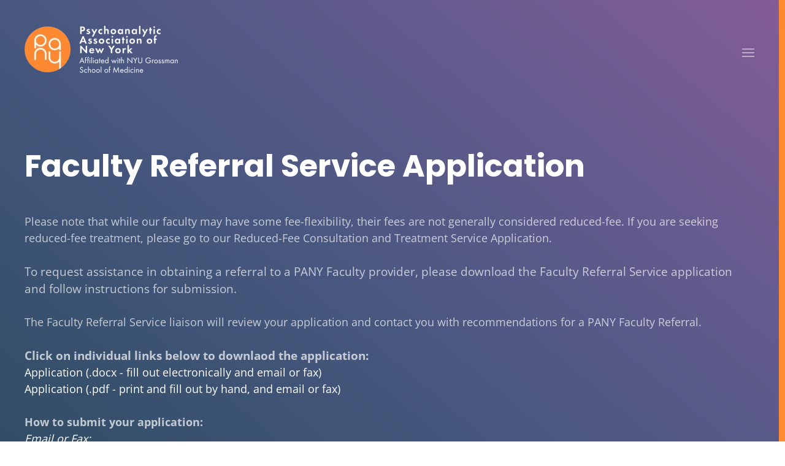

--- FILE ---
content_type: text/html; charset=utf-8
request_url: https://pany.org/faculty-referral-service
body_size: 3898
content:
<!DOCTYPE html>
<html lang="en-gb" dir="ltr">
    <head>
        <meta name="viewport" content="width=device-width, initial-scale=1">
        <link rel="icon" href="/images/___pany_favicon2_png.png" sizes="any">
                <link rel="apple-touch-icon" href="/images/branding/Pany-Logo-new-favicon-touch.png">
        <meta charset="utf-8" />
	<base href="https://pany.org/faculty-referral-service" />
	<meta name="author" content="Super User" />
	<meta name="generator" content="Joomla! - Open Source Content Management" />
	<title>Faculty Referral Service</title>
	<link href="/plugins/system/jce/css/content.css?aa754b1f19c7df490be4b958cf085e7c" rel="stylesheet" />
	<link href="/templates/yootheme/css/theme.9.css?1675544474" rel="stylesheet" />
	<link href="/templates/yootheme/css/custom.css?3.0.23" rel="stylesheet" />
	<script src="/media/jui/js/jquery.min.js?2922c204f38106ee69d8e71d99eade32"></script>
	<script src="/media/jui/js/jquery-noconflict.js?2922c204f38106ee69d8e71d99eade32"></script>
	<script src="/media/jui/js/jquery-migrate.min.js?2922c204f38106ee69d8e71d99eade32"></script>
	<script src="/templates/yootheme/vendor/assets/uikit/dist/js/uikit.min.js?3.0.23"></script>
	<script src="/templates/yootheme/vendor/assets/uikit/dist/js/uikit-icons-nioh-studio.min.js?3.0.23"></script>
	<script src="/templates/yootheme/js/theme.js?3.0.23"></script>
	<script src="/templates/yootheme/js/custom.js?3.0.23"></script>
	<script>
document.addEventListener('DOMContentLoaded', function() {
            Array.prototype.slice.call(document.querySelectorAll('a span[id^="cloak"]')).forEach(function(span) {
                span.innerText = span.textContent;
            });
        });
	</script>
	<script><!-- Begin Constant Contact Active Forms -->
var _ctct_m = "7cd52e84c736a68a811f8e6cb72c4b56"; </script>
<script id="signupScript" src="//static.ctctcdn.com/js/signup-form-widget/current/signup-form-widget.min.js" async defer>
<!-- End Constant Contact Active Forms --></script>
	<script>var $theme = {};</script>

    </head>
    <body class="">

        
        
        <div class="tm-page">

                        


<div class="tm-header-mobile uk-hidden@l" uk-header>


    
        <div class="uk-navbar-container">

            <div class="uk-container uk-container-expand">
                <nav class="uk-navbar" uk-navbar="{&quot;container&quot;:&quot;.tm-header-mobile&quot;}">

                                        <div class="uk-navbar-left">

                                                    <a href="https://pany.org/" aria-label="Back to home" class="uk-logo uk-navbar-item">
    <picture>
<source type="image/webp" srcset="/templates/yootheme/cache/b1/panynew-b1d5337b.webp 250w, /templates/yootheme/cache/47/panynew-4795fbef.webp 499w, /templates/yootheme/cache/6b/panynew-6b3a291d.webp 500w" sizes="(min-width: 250px) 250px">
<img alt loading="eager" src="/templates/yootheme/cache/ee/panynew-ee58c889.png" width="250" height="77">
</picture></a>
                        
                        
                    </div>
                    
                    
                                        <div class="uk-navbar-right">

                                                    
                        
                        <a uk-toggle aria-label="Open Menu" href="#tm-dialog-mobile" class="uk-navbar-toggle">

        
        <div uk-navbar-toggle-icon></div>

        
    </a>

                    </div>
                    
                </nav>
            </div>

        </div>

    




        <div id="tm-dialog-mobile" uk-offcanvas="container: true; overlay: true" mode="push" flip>
        <div class="uk-offcanvas-bar uk-flex uk-flex-column">

                        <button class="uk-offcanvas-close uk-close-large" type="button" uk-close uk-toggle="cls: uk-close-large; mode: media; media: @s"></button>
            
                        <div class="uk-margin-auto-vertical">
                
<div class="uk-grid uk-child-width-1-1" uk-grid>    <div>
<div class="uk-panel" id="module-menu-dialog-mobile">

    
    
<ul class="uk-nav uk-nav-default">
    
	<li class="item-132"><a href="/education"> Education</a></li>
	<li class="item-133"><a href="/treatment"> Treatment</a></li>
	<li class="item-131 uk-parent"><a href="/community"> Our Community</a>
	<ul class="uk-nav-sub">

		<li class="item-490"><a href="/community"> Our Community</a></li>
		<li class="item-492"><a href="/directory"> Faculty Directory</a></li></ul></li>
	<li class="item-577"><a href="/events"> Events</a></li>
	<li class="item-134 uk-parent"><a href="/about"> About</a>
	<ul class="uk-nav-sub">

		<li class="item-575"><a href="/about"> About PANY</a></li>
		<li class="item-574"><a href="/about/partners"> Our Partners</a></li></ul></li>
	<li class="item-153"><a href="/blog"> Insights</a></li>
	<li class="item-485"><a href="/contact"> Contact</a></li></ul>

</div>
</div>    <div>
<div class="uk-panel" id="module-119">

    
    
<div class="uk-margin-remove-last-child custom" ><p><a class="el-content uk-button uk-button-text" href="/donate"> Donate Now </a></p></div>

</div>
</div>    <div>
<div class="uk-panel" id="module-178">

    
    
<div class="uk-margin-remove-last-child custom" ><p><a class="el-content uk-button uk-button-text" href="/member-portal"> Members </a></p></div>

</div>
</div></div>
            </div>
            
            
        </div>
    </div>
    
    
    

</div>





<div class="tm-header uk-visible@l" uk-header>



        <div uk-sticky media="@l" show-on-up animation="uk-animation-slide-top" cls-active="uk-navbar-sticky" sel-target=".uk-navbar-container">
    
        <div class="uk-navbar-container">

            <div class="uk-container uk-container-expand">
                <nav class="uk-navbar" uk-navbar="{&quot;align&quot;:&quot;left&quot;,&quot;container&quot;:&quot;.tm-header &gt; [uk-sticky]&quot;,&quot;boundary&quot;:&quot;.tm-header .uk-navbar-container&quot;}">

                                        <div class="uk-navbar-left">

                                                    <a href="https://pany.org/" aria-label="Back to home" class="uk-logo uk-navbar-item">
    <picture>
<source type="image/webp" srcset="/templates/yootheme/cache/5b/panynew-5b4400fd.webp 353w, /templates/yootheme/cache/18/panynew-18416a90.webp 589w, /templates/yootheme/cache/c0/panynew-c05bec6e.webp 590w" sizes="(min-width: 353px) 353px">
<img alt loading="eager" src="/templates/yootheme/cache/04/panynew-04c9fb0f.png" width="353" height="109">
</picture><picture>
<source type="image/webp" srcset="/templates/yootheme/cache/5b/panynew-5b4400fd.webp 353w, /templates/yootheme/cache/18/panynew-18416a90.webp 589w, /templates/yootheme/cache/c0/panynew-c05bec6e.webp 590w" sizes="(min-width: 353px) 353px">
<img class="uk-logo-inverse" alt loading="eager" src="/templates/yootheme/cache/04/panynew-04c9fb0f.png" width="353" height="109">
</picture></a>
                        
                        
                        
                    </div>
                    
                    
                                        <div class="uk-navbar-right">

                                                    
<ul class="uk-navbar-nav">
    
	<li class="item-132"><a href="/education"> Education</a></li>
	<li class="item-133"><a href="/treatment"> Treatment</a></li>
	<li class="item-131 uk-parent"><a href="/community"> Our Community</a>
	<div class="uk-navbar-dropdown"><div class="uk-navbar-dropdown-grid uk-child-width-1-1" uk-grid><div><ul class="uk-nav uk-navbar-dropdown-nav">

		<li class="item-490"><a href="/community"> Our Community</a></li>
		<li class="item-492"><a href="/directory"> Faculty Directory</a></li></ul></div></div></div></li>
	<li class="item-577"><a href="/events"> Events</a></li>
	<li class="item-134 uk-parent"><a href="/about"> About</a>
	<div class="uk-navbar-dropdown"><div class="uk-navbar-dropdown-grid uk-child-width-1-1" uk-grid><div><ul class="uk-nav uk-navbar-dropdown-nav">

		<li class="item-575"><a href="/about"> About PANY</a></li>
		<li class="item-574"><a href="/about/partners"> Our Partners</a></li></ul></div></div></div></li>
	<li class="item-153"><a href="/blog"> Insights</a></li>
	<li class="item-485"><a href="/contact"> Contact</a></li></ul>

<div class="uk-navbar-item" id="module-118">

    
    
<div class="uk-margin-remove-last-child custom" ><p><a class="el-content uk-button uk-button-default uk-button" href="/donate" target="_blank" rel="noopener noreferrer">Donate Now</a>&nbsp;&nbsp;<a class="el-content uk-button uk-button-primary uk-button" href="https://pany.org/member-portal" rel="noopener noreferrer">Members</a></p></div>

</div>

                        
                                                    
                        
                    </div>
                    
                </nav>
            </div>

        </div>

        </div>
    







</div>

            
            

            
            <div id="system-message-container" data-messages="[]">
</div>

            <!-- Builder #page -->
<div class="uk-section-primary uk-section" tm-header-transparent="light" uk-height-viewport="offset-top: true;">
    
        
        
        
            
                                <div class="uk-container">                
                                        <div class="tm-header-placeholder uk-margin-remove-adjacent"></div>                    
                    <div class="tm-grid-expand uk-child-width-1-1 uk-grid-margin" uk-grid>
<div class="uk-width-1-1@m">
    
        
            
            
            
                
                    
<h1 class="uk-heading-small">        Faculty Referral Service Application    </h1>
<div class="uk-panel uk-margin-remove-first-child uk-margin">
    
                        
                    

        
        
        
    
        
        
                <div class="el-content uk-panel uk-margin-top"><p>&nbsp;</p>Please note that while our faculty may have some fee-flexibility, their fees are not generally considered reduced-fee.  If you are seeking reduced-fee treatment, please go to our Reduced-Fee Consultation and Treatment Service Application.<p>&nbsp;</p>
<p><span style="font-size: 14pt;">To request assistance in obtaining a referral to a PANY Faculty provider, please download the Faculty Referral Service application and follow instructions for submission.</span></p>
<p>&nbsp;</p>
<p>The Faculty Referral Service liaison will review your application and contact you with recommendations for a PANY Faculty Referral.&nbsp;&nbsp;</p>
<p>&nbsp;</p>
<p><strong><span style="font-size: 14pt;">Click on individual links below to downlaod the application:</span>&nbsp;</strong><br /><a href="/images/treatment-application-docs/faculty-referral-application-treatment-PANY_docx.docx">Application (.docx - fill out electronically and email or fax)</a></p>
<p><a href="/images/treatment-application-docs/faculty-referral-application-treatment-PANY-pdf.pdf">Application (.pdf - print and fill out by hand, and email or fax)</a></p>
<p><br /><strong> How to submit your application:</strong></p>
<p><em>Email or Fax:</em></p>
<p><em></em>PANY abides by HIPAA privacy guidelines, which means that after we receive your application, we will treat it with the utmost care in order to respect your privacy. As an applicant to our Consultation and Treatment Services, you may email your application to our office, with the understanding that email is not a private or secure system. During the COVID-19 pandemic we are unable to accept applications by mail.&nbsp;</p>
<p>&nbsp;</p>
<ul>
<li>Email application to <span id="cloak806b29bbd4b20b9236cc5e796561c291">This email address is being protected from spambots. You need JavaScript enabled to view it.</span><script type='text/javascript'>
				document.getElementById('cloak806b29bbd4b20b9236cc5e796561c291').innerHTML = '';
				var prefix = '&#109;a' + 'i&#108;' + '&#116;o';
				var path = 'hr' + 'ef' + '=';
				var addy806b29bbd4b20b9236cc5e796561c291 = 'ny&#117;.p&#105;' + '&#64;';
				addy806b29bbd4b20b9236cc5e796561c291 = addy806b29bbd4b20b9236cc5e796561c291 + 'ny&#117;l&#97;ng&#111;n&#101;' + '&#46;' + '&#111;rg';
				var addy_text806b29bbd4b20b9236cc5e796561c291 = 'ny&#117;.p&#105;' + '&#64;' + 'ny&#117;l&#97;ng&#111;n&#101;' + '&#46;' + '&#111;rg';document.getElementById('cloak806b29bbd4b20b9236cc5e796561c291').innerHTML += '<a ' + path + '\'' + prefix + ':' + addy806b29bbd4b20b9236cc5e796561c291 + '\'>'+addy_text806b29bbd4b20b9236cc5e796561c291+'<\/a>';
		</script>&nbsp;or fax your application to our confidential, private fax line at 646-754-9540.</li>
</ul>
<p>&nbsp;</p>
<p>If you do not receive a phone call or email that we have received your application within 1 week of submission, please contact the PANY office at 646-754-4870.<br /><br /></p>
<p>Thank you.</p></div>        
        
        
        
        
    
</div>
                
            
        
    
</div>
</div>
                                </div>
                
            
        
    
</div>


            
            

            <!-- Builder #footer -->
<div class="uk-section-secondary uk-section">
    
        
        
        
            
                                <div class="uk-container uk-container-small">                
                    
                    <div class="uk-grid-margin uk-container"><div class="tm-grid-expand" uk-grid>
<div class="uk-width-2-3@m">
    
        
            
            
            
                
                    <div class="uk-panel uk-margin"><p>Psychoanalytic Association of New York <br /> NYU Department of Psychiatry<br /> One Park Avenue, 8th Floor<br /> New York, NY 10016</p></div>
                
            
        
    
</div>

<div class="uk-width-1-3@m">
    
        
            
            
            
                
                    <div class="uk-panel uk-margin"><p>Telephone: 646-754-4870 <br /> Fax: 646-754-9540 <br /> Email: <span id="cloak3d893356842dadaf07132c7f602da93f">This email address is being protected from spambots. You need JavaScript enabled to view it.</span><script type='text/javascript'>
				document.getElementById('cloak3d893356842dadaf07132c7f602da93f').innerHTML = '';
				var prefix = '&#109;a' + 'i&#108;' + '&#116;o';
				var path = 'hr' + 'ef' + '=';
				var addy3d893356842dadaf07132c7f602da93f = 'p&#97;ny' + '&#64;';
				addy3d893356842dadaf07132c7f602da93f = addy3d893356842dadaf07132c7f602da93f + 'ny&#117;l&#97;ng&#111;n&#101;' + '&#46;' + '&#111;rg';
				var addy_text3d893356842dadaf07132c7f602da93f = 'p&#97;ny' + '&#64;' + 'ny&#117;l&#97;ng&#111;n&#101;' + '&#46;' + '&#111;rg';document.getElementById('cloak3d893356842dadaf07132c7f602da93f').innerHTML += '<a ' + path + '\'' + prefix + ':' + addy3d893356842dadaf07132c7f602da93f + '\'>'+addy_text3d893356842dadaf07132c7f602da93f+'<\/a>';
		</script></p>
<p>&nbsp;</p>
<p><a href="/newsletter-signup" target="_blank">Sign-up for our email mailing list</a></p></div>
                
            
        
    
</div>
</div></div>
                                </div>
                
            
        
    
</div>

        </div>

        
        

    </body>
</html>


--- FILE ---
content_type: text/css
request_url: https://pany.org/templates/yootheme/css/custom.css?3.0.23
body_size: 948
content:
.attribute-name {
    font-weight: bold;
}
.dir-check-lbl {
    font-size: 16px;
}
label.hasTip {
    font-weight: bold;
}
.uk-modal-container {
    max-height: 2000px;
    max-width: 3300px;
}
address, dl, fieldset, figure, ol, p, pre, ul {
    margin: 0 0 0px 0;
}
.uk-button-default, .uk-card-secondary.uk-card-body .uk-button-default, .uk-card-secondary>:not([class*=uk-card-media]) .uk-button-default, .uk-light .btn, .uk-light .uk-button-default, .uk-offcanvas-bar .uk-button-default, .uk-overlay-primary .uk-button-default, .uk-section-primary:not(.uk-preserve-color) .uk-button-default, .uk-section-secondary:not(.uk-preserve-color) .uk-button-default, .uk-tile-primary:not(.uk-preserve-color) .uk-button-default, .uk-tile-secondary:not(.uk-preserve-color) .uk-button-default {
    background-color: #ff8a30;
    color: #ffffff;
    border-color: transparent;
}
#eb .eb-blog-grid__meta--text {
    font-size: 14px;
}

.jbd-container .result-item h3 {
    font-size: 22px;
}
.chosen-container .chosen-results > li:first-child, .chosen-container .chosen-results > li:nth-child(2), .chosen-container .chosen-results > li:nth-child(3), .chosen-container .chosen-results > li:nth-child(5), .chosen-container .chosen-results > li:nth-child(7), .chosen-container .chosen-results > li:nth-child(8) {
    display: none;
}
.jbd-container #search-path ul.category-breadcrumbs li {
    font-size: 14px;
}
#searchform .form-field div.custom-div {
    display: block;
}
#companies-search.vertical label {
    font-size: 16px;
    color: #f68732;
}
#companies-search.vertical .form-field select {
    font-size: 16px;
}
.jbd-container .search-results .email {
    background: none !important;
    display: block;
    font-weight: bold;
    color: #444;
    padding-top: 2px;
    white-space: nowrap;
    overflow: hidden;
    text-overflow: ellipsis;
}
.login-form-title {
    margin-left: 180px;
}
.search-suggestions {
    display: none !important;
}
.icon-first::before {
    content: "";
    width: 16px;
    height: 16px;
    background: url('/images/directory-icons/290-first.png');
    display: block;
    background-repeat: no-repeat;
    background-size: contain;
}
.icon-backward::before, .icon-previous::before {
    content: "";
    width: 16px;
    height: 16px;
    background: url('/images/directory-icons/288-backward2.png');
    display: block;
    background-repeat: no-repeat;
    background-size: contain;
}
.icon-forward::before, .icon-next::before {
    content: "";
    width: 16px;
    height: 16px;
    background: url('/images/directory-icons/289-forward3.png');
    display: block;
    background-repeat: no-repeat;
    background-size: contain;
}
.icon-last::before {
    content: "";
    width: 16px;
    height: 16px;
    background: url('/images/directory-icons/291-last.png');
    display: block;
    background-repeat: no-repeat;
    background-size: contain;
}
.jbd-container .d-flex {
    display: block !important;
}

@media all and (max-width: 600px;) {  

.uk-heading-hero {
    font-size: 28px;
    line-height: 1;
}
.nav-tabs>li>a, .uk-tab>*>a {
    font-size: 14px;
}    
.uk-h1, h1 {
    font-size: 23px;
    line-height: 1;
}
.login-form-title {
    margin-left: 0px;
    text-align: center;
}
}  

.uk-nav-default {
    font-size: 22px;
    font-weight: 400;
}

--- FILE ---
content_type: application/javascript
request_url: https://pany.org/templates/yootheme/js/custom.js?3.0.23
body_size: 9028
content:
class JBDUtils{
    /**
     * Sets the main Utils properties. Should be set before trying to call other utility functions.
     *
     * @param properties array
     */
    setProperties(properties) {
        let tmp = '';

        if (properties["isProfile"] == JBDConstants.IS_ADMIN) {
            tmp = 'administrator/';
        }
        properties.url = properties.siteRoot + tmp + 'index.php?option=com_jbusinessdirectory';

        this.properties = properties;
    }

    /**
     * Get's a property value by its name.
     *
     * @param property string name of the property
     * @returns {*}
     */
    getProperty(property) {
    	if (typeof this.properties === 'undefined') {
            console.warn('JBDUtils properties not set!');
        } else {
            if (typeof this.properties[property] === 'undefined') {
                console.warn('JBDUtils property: ' + property + ' not found!');
            } else {
                return this.properties[property];
            }
        }

        return null;
    }
    
    /**
     * Get's a property value by its name.
     *
     * @param property string name of the property
     * @param value
     * @returns {*}
     */
    setProperty(property, value) {
       
        this.properties[property] = value;
          
        return true;
    }

    /**
     * Generates URL for Ajax Calls. If frontController is specified, it will be used instead of controller
     * when the call is initiated from site (not admin).
     *
     * @param task string name of the task
     * @param controller string name of the controller
     * @param frontController string optional, name of the front controller
     * @returns {string}
     */
    getAjaxUrl(task, controller, frontController = '') {
        let url = '';

        if (typeof controller === 'undefined' || controller.length === 0) {
            console.warn('Controller cannot be empty!');
            return url;
        }

        if (typeof task === 'undefined' || task.length === 0) {
            console.warn('Task cannot be empty!');
            return url;
        }

        let cntrl = controller;

        let isProfile = jbdUtils.getProperty('isProfile');
        if (isProfile === JBDConstants.IS_FRONT && frontController.length > 0) {
            cntrl = frontController;
        }

        let baseUrl = jbdUtils.getProperty('url');
        url += baseUrl + '&task=' + cntrl + '.' + task;

        return url;
    }

    getDateWithFormat(date) {
        let format = this.getProperty('dateFormat');
        let delimiter = '-';

        if (format.indexOf('/') > -1) {
            delimiter = '/';
        } else if (format.indexOf('\\') > -1) {
            delimiter = '\\';
        }

        let tmp = format.split(delimiter);

        let newDate = '';
        for (let i = 0; i < 3; i++) {
            if (tmp[i] === 'd')
                newDate += ("0" + date.getDate()).slice(-2);
            else if (tmp[i] === 'm')
                newDate += ("0" + (date.getMonth() + 1)).slice(-2);
            else if (tmp[i] === 'y' || tmp[i] === 'Y')
                newDate += date.getFullYear();

            if (i < 2)
                newDate += delimiter;
        }

        return newDate;
    }

    sleep(milliseconds) {
        let start = new Date().getTime();
        for (let i = 0; i < 1e7; i++) {
            if ((new Date().getTime() - start) > milliseconds) {
                break;
            }
        }
    }

    registerAction(itemId, type, articleId) {
        let urlWebsiteCount = jbdUtils.getAjaxUrl('increaseStatisticCountAjax', 'companies');

        jQuery.ajax({
            type: "GET",
            data: {
                companyId: itemId,
                type: type,
                articleId: articleId
            },
            url: urlWebsiteCount,
            success: function () {
            }
        });
    }

    increaseShareClicks(itemId, itemType) {
        let urlShareCount = jbdUtils.getAjaxUrl('increaseShareCountAjax', 'companies');

        jQuery.ajax({
            type: "GET",
            data: {
                itemId: itemId,
                itemType: itemType
            },
            url: urlShareCount,
            success: function () {
            }
        });
    }

    addCoordinatesToUrl(position) {
        let latitude = position.coords.latitude;
        let longitude = position.coords.longitude;

        let newURLString = window.location.href;
        newURLString += ((newURLString.indexOf('?') == -1) ? '?' : '&');
        newURLString += "geo-latitude=" + latitude;
        newURLString += ((newURLString.indexOf('?') == -1) ? '?' : '&');
        newURLString += "geo-longitude=" + longitude;

        window.location.href = newURLString;    // The page will redirect instantly
    }

    getCookie(c_name) {
        let i, x, y, ARRcookies = document.cookie.split(";");
        for (i = 0; i < ARRcookies.length; i++) {
            x = ARRcookies[i].substr(0, ARRcookies[i].indexOf("="));
            y = ARRcookies[i].substr(ARRcookies[i].indexOf("=") + 1);
            x = x.replace(/^\s+|\s+$/g, "");
            if (x == c_name) {
                return unescape(y);
            }
        }
    }

    setCookie(c_name, value, exdays) {
        let exdate = new Date();
        exdate.setDate(exdate.getDate() + exdays);
        let c_value = escape(value)
            + ((exdays == null) ? "" : "; expires=" + exdate.toUTCString());
        document.cookie = c_name + "=" + c_value;
    }

    renderRadioButtons() {
        //Turn radios into btn-group
        jQuery('.radio.btn-group label').addClass('btn');
        jQuery('.btn-group label:not(.active)').click(function () {
            let label = jQuery(this);
            let input = jQuery('#' + label.attr('for'));

            if (!input.prop('checked')) {
                label.closest('.btn-group').find('label').removeClass('active btn-success btn-danger btn-primary');
                if (input.val() == '') {
                    label.addClass('active btn-primary');
                } else if (input.val() == 0) {
                    label.addClass('active btn-danger');
                } else {
                    label.addClass('active btn-success');
                }
                input.prop('checked', true);
            }
        });

        jQuery('.btn-group input[checked=checked]').each(function () {
            if (jQuery(this).val() == '') {
                jQuery('label[for=' + jQuery(this).attr('id') + ']').addClass('active btn-primary');
            } else if (jQuery(this).val() == 0) {
                jQuery('label[for=' + jQuery(this).attr('id') + ']').addClass('active btn-danger');
            } else {
                jQuery('label[for=' + jQuery(this).attr('id') + ']').addClass('active btn-success');
            }
        });
    }

    //************--Edit Views--*****************//

    initializeAdminAutocomplete(preventSubmit, componentForm) {
        let element = document.getElementById('autocomplete');

        JBDMapHelper.initAutocomplete(element, function (place) {
            jbdUtils.fillInAddress(place, componentForm);
        }, preventSubmit, true, null, componentForm);
    }

    addAdminMapClickAction() {
        if (typeof jbdAdminMapInstance !== 'undefined') {
            jbdAdminMapInstance.addMapListener('click', function (location) {
                jbdAdminMapInstance.clearMarkers();
                jbdAdminMapInstance.addMarker(location, function () {
                    document.getElementById("latitude").value = location.latitude;
                    document.getElementById("longitude").value = location.longitude;
                });
            });
        }
    }

    fillInAddress(place, component_form) {
        for (let component in component_form) {
            let obj = document.getElementById(component);
            if (typeof maybeObject != "undefined") {
                document.getElementById(component).value = "";
                document.getElementById(component).disabled = false;
            }
        }
        for (let j in place) {
            let att = j;
            if (component_form[att]) {
                let val = place[j];
                jQuery("#" + att).val(val);
                if (att == 'country') {
                    jQuery('#country option').filter(function () {
                        return jQuery(this).text() === val;
                    }).attr('selected', true);
                    if (jbdUtils.getProperty('limit_cities_regions')) {
                        //TODO global reference (defined in edit views)
                        updateRegions();
                        updateCities();
                    }
                }

                if (jbdUtils.getProperty('limit_cities_regions')) {
                    //TODO global reference (defined in edit views)
                    updateRegions(function () {
                        if (att == 'administrative_area_level_1') {
                            jQuery('#activity_regions option').filter(function () {
                                return jQuery(this).text() === val;
                            }).attr('selected', true);
                            jbdUtils.updateChosenSelect('#activity_regions');
                        }

                        if (att == 'locality') {
                            //TODO global reference (defined in edit views)
                            updateCities(function () {
                                jQuery('#activity_cities option').filter(function () {
                                    return jQuery(this).text() === val;
                                }).attr('selected', true);
                                jbdUtils.updateChosenSelect('#activity_cities');
                            });
                        }
                    });
                }
            }
        }
    }

    validateAppSettingsForm(validateNonVisible, validateRichText, formName) {
        formName = formName || "item-form";
        let validationResult = false;

        jQuery("#" + formName).validationEngine('attach', {
            validateNonVisibleFields: validateNonVisible,
        });

        validationResult = jQuery("#" + formName).validationEngine('validate');

        if (!validationResult) {
            jbdUtils.showSettingsValidationError(formName);
        }

        return validationResult;
    }

    validateCmpForm(validateNonVisible, validateRichText, customRuleHook) {
        if (typeof customRuleHook !== "undefined") {
            customRuleHook();
        }

        if (validateRichText) {
            jbdUtils.validateRichTextEditors();
        }

        jbdUtils.validateMultiSelects();
        jbdUtils.validateSingleSelects();
        let isError = jQuery("#item-form").validationEngine('validate', {validateNonVisibleFields: validateNonVisible});
        return !isError;
    }

    showValidationError(formName) {
        formName = formName || "item-form";
        jQuery("#validation-error").show(500);

        setTimeout(function () {
            jQuery("#validation-error").hide(700);
        }, 5000);

        setTimeout(function () {
            for (let i = 1; i <= 6; i++) {
                if (jQuery("#edit-tab" + i + " div.formError").length) {
                    console.log("show tab " + i);
                    jbdTabs.openTab(i);
                    break;
                }
            }
            setTimeout(function () {
                jQuery('#' + formName).validationEngine('updatePromptsPosition');
            }, 500);
        }, 1500);
    }

    showSettingsValidationError(formName) {
        formName = formName || "item-form";
        jQuery("#validation-error").show(500);

        setTimeout(function () {
            jQuery("#validation-error").hide(700);
        }, 5000);
        let numItems = jQuery('.focus_validate').length;
        setTimeout(function () {
            for (let i = 1; i <= numItems; i++) {
                if (jQuery(".panel_" + i + "_content div.formError").length) {
                    console.log("show tab " + i);
                    jbdUtils.openSettingsTab(i);
                    break;
                }
            }
            setTimeout(function () {
                jQuery('#' + formName).validationEngine('updatePromptsPosition');
            }, 500);
        }, 1500);
    }

    openSettingsTab(tab) {
        jQuery("#adminForm").validationEngine('detach');
        let validationResult = jQuery("#adminForm").validationEngine('validate');

        if (!validationResult) {
            return;
        }

        jQuery('.panel_' + tab).click();
    }

    validateTabs(validateNonVisible, validateRichText) {
        let validationResult = false;

        if (jbdUtils.getProperty('isMultilingual')) {
            jQuery(".tab-" + jbdUtils.getProperty("defaultLang")).each(function () {
                jQuery(this).click();
            });
        }

        if (validateRichText) {
            this.validateRichTextEditors();
        }

        jbdUtils.validateMultiSelects();
        jQuery("#item-form").validationEngine('attach', {
            validateNonVisibleFields: validateNonVisible,
        });

        validationResult = jQuery("#item-form").validationEngine('validate');

        if (!validationResult) {
            this.showValidationError();
        }

        return validationResult;
    }

    validateRichTextEditors() {
        let lang = '';

        if (jbdUtils.getProperty('isMultilingual')) {
            lang += '_' + jbdUtils.getProperty('langTab');
            jQuery(".tab-" + jbdUtils.getProperty('defaultLang')).each(function () {
                jQuery(this).click();
            });

            jQuery(".tab_description_" + jbdUtils.getProperty('defaultLang')).click();
        }

        jQuery(".editor").each(function () {
            let textarea = jQuery(this).find('textarea');
            tinyMCE.triggerSave();
            if (textarea.attr('id') == 'description' + lang) {
                if (jQuery.trim(textarea.val()).length > 0) {
                    if (jQuery(this).hasClass("validate[required]"))
                        jQuery(this).removeClass("validate[required]");
                }
                else {
                    if (!jQuery(this).hasClass("validate[required]"))
                        jQuery(this).addClass("validate[required]");
                }
            }
        });
    }

    showItem(link) {
        let win = window.open(link, '_blank');
        win.focus();
    }

    readMore() {
        jQuery("#general-info").removeClass("collapsed");
        jQuery(".read-more").hide();
    }

    applyReadMore() {
        let showChar = 70;  // How many characters are shown by default
        let ellipsestext = "...";
        let moretext = "Show more";
        let lesstext = "Show less";

        jQuery('.read-more').each(function () {
            let content = jQuery(this).html();

            if (content.length > showChar) {
                let c = content.substr(0, showChar);
                let h = content.substr(showChar, content.length - showChar);

                let html = c + '<span class="moreellipses">' + ellipsestext + '&nbsp;</span><span class="morecontent"><span>' + h + '</span>&nbsp;&nbsp;<a href="javascript:void(0)" class="morelink" >' + moretext + '</a></span>';

                jQuery(this).html(html);
            }
        });

        jQuery(".morelink").click(function () {
            if (jQuery(this).hasClass("less")) {
                jQuery(this).removeClass("less");
                jQuery(this).html(moretext);
            } else {
                jQuery(this).addClass("less");
                jQuery(this).html(lesstext);
            }
            jQuery(this).parent().prev().toggle();
            jQuery(this).prev().toggle();
            return false;
        });
    }

    calculateLength() {
        let obj = jQuery("#description");

        let max = parseInt(obj.attr('maxlength'));
        if (obj.val().length > max) {
            obj.val(obj.val().substr(0, obj.attr('maxlength')));
        }

        jQuery("#descriptionCounter").val((max - obj.val().length));
    }

    calculateLengthShort() {
        let obj = jQuery("#short_description");

        let max = parseInt(obj.attr('maxlength'));
        if (obj.val().length > max) {
            obj.val(obj.val().substr(0, obj.attr('maxlength')));
        }

        jQuery("#descriptionCounterShort").val((max - obj.val().length));
    }

    validateMultiSelects() {
        let chosenSelector = '.chzn-container-multi';
        if (!jQuery(chosenSelector).length) {
            chosenSelector = '.chosen-container-multi';
        }

        jQuery(chosenSelector).each(function () {
            let id = jQuery(this).attr('id');
            let selectId = id.substr(0, id.lastIndexOf("_"));

            if (jQuery('#' + selectId).hasClass('validate[required]') || jQuery('#' + id).hasClass('validate[required]')) {
                let values = jQuery('#' + selectId).chosen().val();
                if (typeof values === 'undefined' || values == null || values.length == 0) {
                    if (!jQuery('#' + id).hasClass('validate[required]')) {
                        jQuery('#' + id).addClass('validate[required]');
                    }
                    jQuery('#' + selectId).removeClass('validate[required]');
                }
                else {
                    jQuery('#' + id).removeClass('validate[required]');
                    jQuery('#' + selectId).addClass('validate[required]');
                }
            }
        });
    }

    validateSingleSelects() {
        let chosenSelector = '.chzn-container-single';
        if (!jQuery(chosenSelector).length) {
            chosenSelector = '.chosen-container-single';
        }

        jQuery(chosenSelector).each(function () {
            let id = jQuery(this).attr('id');
            let selectId = id.substr(0, id.lastIndexOf("_"));

            if (jQuery('#' + selectId).hasClass('validate[required]') || jQuery('#' + id).hasClass('validate[required]')) {
                let values = jQuery('#' + selectId).chosen().val();
                if (typeof values === 'undefined' || values == null || values.length == 0) {
                    if (!jQuery('#' + id).hasClass('validate[required]')) {
                        jQuery('#' + id).addClass('validate[required]');
                    }
                    jQuery('#' + selectId).removeClass('validate[required]');
                }
                else {
                    jQuery('#' + id).removeClass('validate[required]');
                    jQuery('#' + selectId).addClass('validate[required]');
                }
            }
        });
    }

    //************--End Edit Views--***********************//


    //***************--Front End Views--*******************//

    saveForm(formId = 'item-form') {
        let isError = true;
        jQuery('#' + formId).validationEngine('detach');

        isError = jQuery('#' + formId).validationEngine('validate');
        jQuery('#' + formId).validationEngine('attach');
        if (!isError) {
            return;
        }

        jQuery("#" + formId + " button").each(function () {
            jQuery(this).attr("disabled", "disabled");
        });

        //loading button animation if validation is OK
        jQuery("#" + formId + " .jbd-commit").addClass("loader");

        document.getElementById(formId).submit();
    }

    showLoginNotice() {
        jQuery('#login-notice').jbdModal();
    }

    showMap(display) {
        if (!jQuery("#map-link").hasClass("active")) {
            jQuery("#companies-map-container").show();
            jQuery("#map-link").addClass("active");
        } else {
            jQuery("#companies-map-container").hide();
            jQuery("#map-link").removeClass("active");
        }

        mapInstance.initialize();
    }

    hideMap() {
        jQuery("#company-map-holder").hide();
    }

    initializeSearchAutocomplete(token, preventSubmit, limitedCountries) {
        let element = document.getElementsByClassName('zipcode-' + token)[0];

        jQuery(document).ready(function () {
            JBDMapHelper.initAutocomplete(element, function (place) {
                jQuery("#geo-latitude").val(place['latitude']);
                jQuery("#geo-longitude").val(place['longitude']);
                jQuery("#location-detected").val("1");
            }, preventSubmit, false, limitedCountries);
        });
    }

    saveSelectedCategory(categorySet, categId) {
        let catId;
        let checked = jQuery("#search-filter input[type='checkbox']:checked");
        catId = checked.attr('id');

        if (categorySet) {
            catId = categId;
        }

        jQuery("#adminForm #categoryId").val(catId);
        jQuery("#adminForm input[name=limitstart]").val(0);
    }

    chooseCategory(categoryId) {
        if (categoryId.toString().substring(0, 3) == "chk") {
            categoryId = categoryId.substring(3);
        }

        categoryId = categoryId.toString().replace(";", "");
        jQuery("#adminForm #categoryId").val(categoryId);
        jQuery("#adminForm input[name=limitstart]").val(0);
        jQuery("#adminForm").submit();
    }

    removeSearchRule(type) {
        if (type == "province")
            jQuery("#adminForm #province-search").val("");
        if (type == "type")
            jQuery("#adminForm #type-search").val("");
        if (type == "zipcode") {
            jQuery("#adminForm #zipcode").val("");
            jQuery("#adminForm #radius").val("");
        }
        if (type == "country")
            jQuery("#adminForm #country-search").val("");
        if (type == "region")
            jQuery("#adminForm #region-search").val("");
        if (type == "city")
            jQuery("#adminForm #city-search").val("");
        if (type == "keyword")
            jQuery("#adminForm #searchkeyword").val("");
        if (type == "startDate")
            jQuery("#adminForm #startDate").val("");
        if (type == "endDate")
            jQuery("#adminForm #endDate").val("");
        if (type == "minprice")
            jQuery("#adminForm #minprice-search").val("");
        if (type == "maxprice")
            jQuery("#adminForm #maxprice-search").val("");

        jQuery("#adminForm").submit();
    }

    removeAttrCond(attributeId) {
        jQuery("input[name=attribute_" + attributeId + "]").remove();
        jQuery("#attribute_" + attributeId).val("");
        jQuery("#adminForm").submit();
    }

    addFilterRule(type, id, categorySet, categId) {
        let val = type + '=' + id + ';';
        if (jQuery("#selectedParams").val().length > 0) {
            jQuery("#selectedParams").val(jQuery("#selectedParams").val() + val);
        } else {
            jQuery("#selectedParams").val(val);
        }

        if (categorySet) {
            jQuery("#filter_active").val("1");
        }

        jQuery("#adminForm input[name=limitstart]").val(0);
        jbdUtils.saveSelectedCategory(categorySet, categId);
        jQuery("#adminForm").submit();
    }

    removeFilterRule(type, id, categorySet, categId) {
        let val = type + '=' + id + ';';
        let str = jQuery("#selectedParams").val();
        jQuery("#selectedParams").val((str.replace(val, "")));
        jQuery("#filter_active").val("1");
        jbdUtils.saveSelectedCategory(categorySet, categId);

        if (type == "city")
            jQuery("#adminForm #city-search").val("");
        if (type == "region")
            jQuery("#adminForm #region-search").val("");
        if (type == "country")
            jQuery("#adminForm #country-search").val("");
        if (type == "type")
            jQuery("#adminForm #type-search").val("");

        jQuery("#adminForm").submit();
    }

    resetFilters(resetCategories, isCompany = false) {
        jQuery("#selectedParams").val("");
        if (resetCategories) {
            jQuery("#categories-filter").val("");
        } else {
            if (!isCompany) {
                this.saveSelectedCategory();
            } else {
                jbdListings.saveSelectedCategory();
            }
        }
        jQuery("#adminForm #categoryId").val("");

        jQuery("#adminForm #searchkeyword").val("");
        jQuery("#adminForm #zipcode").val("");
        jQuery("#adminForm #city-search").val("");
        jQuery("#adminForm #region-search").val("");
        jQuery("#adminForm #province-search").val("");
        jQuery("#adminForm #minprice-search").val("");
        jQuery("#adminForm #maxprice-search").val("");
        jQuery("#adminForm #country-search").val("");
        jQuery("#adminForm #type-search").val("");
        jQuery("#adminForm #province-search").val("");
        jQuery("#adminForm #radius").val("");
        jQuery("#adminForm #startDate").val("");
        jQuery("#adminForm #endDate").val("");
        jQuery("#adminForm #filter-by-fav").val("");
        jQuery("#adminForm #resetSearch").val("1");
        jQuery("input[id*='attribute_']").val("");
        jQuery("input[name*='attribute_']").remove();

        jQuery("#adminForm").submit();
    }

    checkMoreFilterRule(val) {
        let selected = jQuery('input[name=' + val + ']:checked').length;

        if (selected > 0) {
            jbdUtils.addMoreFilter(val);
        } else {
            jbdUtils.removeMoreFilter(val);
        }
    }

    addMoreFilter(val) {
        val = val + ';';
        if (jQuery("#moreParams").val().length > 0) {
            jQuery("#moreParams").val(jQuery("#moreParams").val() + val);
        } else {
            jQuery("#moreParams").val(val);
        }

        jQuery("#adminForm input[name=limitstart]").val(0);
    }

    removeMoreFilter(val) {
        val = val + ';';
        let str = jQuery("#moreParams").val();
        jQuery("#moreParams").val((str.replace(val, "")));
    }

    resetMoreFilter() {
        jQuery("#moreParams").val("");
        jQuery("#adminForm").submit();
    }

    addFilterRuleCategory(catId) {
        catId = catId + ";";
        if (jQuery("#categories-filter").val().length > 0) {
            jQuery("#categories-filter").val(jQuery("#categories-filter").val() + catId);
        } else {
            jQuery("#categories-filter").val(catId);
        }
        jQuery("#filter_active").val("1");
        jQuery("#adminForm input[name=limitstart]").val(0);
        this.chooseCategory(catId);
    }

    removeFilterRuleCategory(catId) {
        let self = this;

        let categoryId = catId + ";";
        let str = jQuery("#categories-filter").val();
        jQuery("#categories-filter").val((str.replace(categoryId, "")));

        jQuery("#categorySearch").val("");
        jQuery("input[name='categorySearch']").each(function () {
            jQuery(this).val("");
        });

        jQuery("#filter_active").val("1");
        let checked = jQuery("#filterCategoryItems input[type='checkbox']:checked");

        if (checked.length > 0) {
            checked.each(function () {
                let id = jQuery(this).attr('id');
                if (id != catId) {
                    self.chooseCategory(id);
                    return false;
                }
            });
        } else if (checked.length == 0) {
            let categoryIds = jQuery("#categories-filter").val();
            categoryId = categoryIds.slice(0, categoryIds.length - 1);
            let start = categoryId.lastIndexOf(';') + 1;
            if (start == -1) {
                start = 0;
            }

            categoryId = categoryId.slice(start, categoryId.length);
            self.chooseCategory(categoryId);
        }
    }

    showMoreParams(div, lessButton) {
        div = "#" + div;
        let less = "#" + lessButton;
        jQuery(div).removeAttr("style");
        jQuery(less).css("display", "none");
    }

    showLessParams(div, moreButton) {
        div = "#" + div;
        let more = "#" + moreButton;
        jQuery(div).css("display", "none");
        jQuery(more).removeAttr("style");
    }

    initSlider(params) {
        let sliderId = '#slider';
        let sliderContentId = '#slider-content';
        if (typeof params['sliderId'] !== 'undefined') {
            sliderId += '-' + params['sliderId'];
            sliderContentId += '-' + params['sliderId'];
        }

        let autoplay = false;
        if (typeof params['autoplay'] !== 'undefined') {
            autoplay = params['autoplay'];
        }

        let autoplaySpeed = 0;
        if (typeof params['autoplaySpeed'] !== 'undefined') {
            autoplaySpeed = params['autoplaySpeed'];
        }

        let nrVisibleItems = 0;
        if (typeof params['nrVisibleItems'] !== 'undefined') {
            nrVisibleItems = parseInt(params['nrVisibleItems']);
        }

        let nrVisibleItems1024 = 3;
        if (nrVisibleItems1024 > nrVisibleItems) {
            nrVisibleItems1024 = nrVisibleItems;
        }

        let nrVisibleItems600 = 2;
        if (nrVisibleItems600 > nrVisibleItems) {
            nrVisibleItems600 = nrVisibleItems;
        }

        let nrItemsToScrool = 0;
        if (typeof params['nrItemsToScrool'] !== 'undefined') {
            nrItemsToScrool = parseInt(params['nrItemsToScrool']);
        }

        let rtl = false;
        if (typeof params['rtl'] !== 'undefined') {
            rtl = params['rtl'];
        }

        let infinite = true;
        //if (typeof params['infinite'] !== 'undefined')
        //	infinite = params['infinite'];

        let centerMode = false;
        if (typeof params['centerMode'] !== 'undefined') {
            centerMode = params['centerMode'];
        }

        let variableWidth = false;
        if (typeof params['variableWidth'] !== 'undefined') {
            variableWidth = params['variableWidth'];
        }

        jQuery(sliderId).slick({
            dots: false,
            prevArrow: '<a class="controller-prev" href="javascript:;"><span><i class="la la-angle-left"></i></span></a>',
            nextArrow: '<a class="controller-next" href="javascript:;"><span><i class="la la-angle-right"></i></span></a>',
            customPaging: function (slider, i) {
                return '<a class="controller-dot" href="javascript:;"><span><i class="la la-circle"></i></span></a>';
            },
            autoplay: autoplay,
            autoplaySpeed: autoplaySpeed,
            speed: 300,
            slidesToShow: nrVisibleItems,
            slidesToScroll: nrItemsToScrool,
            infinite: infinite,
            centerMode: centerMode,
            variableWidth: variableWidth,
            rtl: rtl,
            responsive: [
                {
                    breakpoint: 1024,
                    settings: {
                        slidesToShow: nrVisibleItems1024,
                        slidesToScroll: nrVisibleItems1024,
                        infinite: true,
                        dots: false
                    }
                },
                {
                    breakpoint: 600,
                    settings: {
                        slidesToShow: nrVisibleItems600,
                        slidesToScroll: nrVisibleItems600
                    }
                },
                {
                    breakpoint: 480,
                    settings: {
                        slidesToShow: 1,
                        slidesToScroll: 1
                    }
                }]
        });
    }

    addBookmark(requiresLogin, customId) {
        if (requiresLogin) {
            jbdUtils.showLoginNotice();
        } else {
            let id = 'add-bookmark';
            if (typeof customId !== 'undefined') {
                id = customId;
            }

            jQuery('#' + id).jbdModal();
        }
    }

    showUpdateBookmarkDialog(requiresLogin, customId) {
        if (requiresLogin) {
            jbdUtils.showLoginNotice();
        } else {
            let id = 'update-bookmark';
            if (typeof customId !== 'undefined') {
                id = customId;
            }

            jQuery('#' + id).jbdModal();
        }
    }

    removeBookmark(type) {
        jQuery("#updateBookmarkFrm #task").val(type + ".removeBookmark");
        jQuery("#updateBookmarkFrm").submit();
    }

    showTerms() {
        jQuery('#conditions').jbdModal();
    }

    //************--End Front End Views--*****************//

    basename(path) {
        return path.split('/').reverse()[0];
    }

    addDirAnnouncement() {
        jQuery("#id").val(0);
        jQuery("#task").val("managecompanyannouncement.add");
        jQuery("#adminForm").submit();
    }

    deleteDirAnnouncement(id) {
        jQuery("#id").val(id);

        if (confirm(Joomla.JText._('COM_JBUSINESS_DIRECTORY_ANNOUNCEMENT_CONFIRM_DELETE'))) {
            jQuery("#id").val(id);
            jQuery("#task").val("managecompanyannouncements.deleteAnnouncement");
            jQuery("#adminForm").submit();
        }
    }

    addDirPriceList() {
        jQuery("#id").val(0);
        jQuery("#task").val("managecompanypricelist.add");
        jQuery("#adminForm").submit();
    }

    deleteDirPriceList(id) {
        jQuery("#id").val(id);

        if (confirm(Joomla.JText._('COM_JBUSINESS_DIRECTORY_PRICE_LIST_CONFIRM_DELETE'))) {
            jQuery("#id").val(id);
            jQuery("#task").val("managecompanypricelists.deletePriceList");
            jQuery("#adminForm").submit();
        }
    }

    listItemTaskAjax(cid, itemId, task) {

        let iState = jQuery("#" + itemId).prop('checked');

        let cidArray = [];
        cidArray[0] = jQuery("#" + cid).val();

        let url = jbdUtils.getProperty('url') + '&task=' + task;
        jQuery.ajax({
            type: "GET",
            url: url,
            data: {
                cid: cidArray,
                id: cidArray[0],
                itemId: itemId,
                ajax: true,
                status: iState,
            },
            dataType: 'json',
            success: function (data) {
                if (data.error) {
                    jQuery("#" + itemId).prop('checked', !iState);
                    return;
                }

                if (!Array.isArray(data.cid)) {
                    let cida = [data.cid];
                    data.cid = cida;
                }

                if (task == 'categories.unpublish') {
                    for (let i = 0; i < data.cid.length; i++) {
                        jQuery("#jtoggle-state-" + data.cid[i]).prop('checked', false);
                        let text = document.getElementById('jtoggle-state-' + data.cid[i]).getAttribute('onclick');
                        let res = text.replace("unpublish", "publish");
                        document.getElementById('jtoggle-state-' + data.cid[i]).setAttribute('onclick', res);
                    }
                } else if (task == 'categories.publish') {
                    for (let i = 0; i < data.cid.length; i++) {
                        jQuery("#jtoggle-state-" + data.cid[i]).prop('checked', true);
                        let text = document.getElementById('jtoggle-state-' + data.cid[i]).getAttribute('onclick');
                        let res = text.replace("publish", "unpublish");
                        document.getElementById('jtoggle-state-' + data.cid[i]).setAttribute('onclick', res);
                    }
                }

                for (let i = 0; i < data.cid.length; i++) {
                    if (document.getElementById('jtoggle-state-' + data.cid[i]) && document.getElementById('jtoggle-approval-' + data.cid[i])) {
                        if (jQuery("#jtoggle-state-" + data.cid[i]).prop('checked') && jQuery("#jtoggle-approval-" + data.cid[i]).prop('checked')) {
                            jQuery("#item-status-" + data.cid[i]).removeClass("bg-danger");
                            jQuery("#item-status-" + data.cid[i]).addClass("bg-success");
                        } else {
                            jQuery("#item-status-" + data.cid[i]).addClass("bg-danger");
                            jQuery("#item-status-" + data.cid[i]).removeClass("bg-success");
                        }

                    } else if (document.getElementById('jtoggle-state-' + data.cid[i])) {
                        if (jQuery("#jtoggle-state-" + data.cid[i]).prop('checked')) {
                            jQuery("#item-status-" + data.cid[i]).removeClass("bg-danger");
                            jQuery("#item-status-" + data.cid[i]).addClass("bg-success");
                        } else {
                            jQuery("#item-status-" + data.cid[i]).addClass("bg-danger");
                            jQuery("#item-status-" + data.cid[i]).removeClass("bg-success");
                        }
                    }
                }
            }
        });
    }

    isBlank(str) {
        return (!str || /^\s*$/.test(str));
    }

    checkAll(elementId) {
        jQuery('#'+elementId+' option').prop('selected', true);
        jbdUtils.updateChosenSelect('#'+elementId+' option');
    }

    /**
     * Unchecks all options of a jquery multiselect
     *
     * @param elementId string ID of the element
     */
    uncheckAll(elementId) {
        jQuery('#'+elementId+' option').prop('selected', false);
        jbdUtils.updateChosenSelect('#'+elementId+' option');
    }

    /**
     * Unchecks all categories for edit views
     *
     * @param mainCategoryId string ID of the mainCategory input
     * @param subCategoriesId string ID of the subCategories input
     */
    uncheckAllCategories(mainCategoryId = 'main_subcategory', subCategoriesId = 'categories') {
        let mainCatElement = '#'+mainCategoryId;
        jQuery(mainCatElement).empty();
        jbdUtils.updateChosenSelect(mainCatElement+' option');

        let subCatElement = '#'+subCategoriesId;
        jQuery(subCatElement+' option').attr('selected', false);
        jbdUtils.updateChosenSelect(subCatElement);

        //TODO do we still need this?
        if (jbdUtils.getProperty("enable_attribute_category") == 1) {
            resetAttributes();
        }
    }

    truncate(text, id, limit) {
        let truncatedText;

        if (id.length > 10) {
            id = id.slice(15, id.length);
        }

        if (text.length <= limit) {
            return text;
        } else if (text.length > limit) {
            truncatedText = text.slice(0, limit) + '<span>...</span>';
            truncatedText += '<a href="javascript:void(0)" onClick=\'jbdUtils.showFullText("' + id + '")\' class="more" id="more' + id + '">' + Joomla.JText._("LNG_READ_MORE") + '</a>';
            truncatedText += '<span style="display:none;" id="more-text">' + text.slice(limit, text.length) + '</span>';

            return truncatedText;
        }
    }

    printItem(url, params = null) {
        let width = '1050';
        let height = '700';
        let timeout = 2000;

        if (params != null) {
            if (typeof params['width'] !== 'undefined') {
                width = params['width'];
            }

            if (typeof params['height'] !== 'undefined') {
                height = params['height'];
            }

            if (typeof params['timeout'] !== 'undefined') {
                timeout = params['timeout'];
            }
        }

        let winref = window.open(url, 'windowName', 'width='+width+',height='+height);
        winref.window.focus();
        setTimeout(function () {
            winref.window.print();
        }, timeout);
    }

    showFullText(id) {
        jQuery('#more' + id).next().show();
        jQuery('#more' + id).prev().remove();
        jQuery('#more' + id).remove();
    }

    changeOrder(orderField) {
        jQuery("#orderBy").val(orderField);
        jQuery("#adminForm").submit();
    }

    changeRadius(radius) {
        jQuery("#radius").val(radius);
        jQuery("#adminForm").submit();
    }

    compareVersions (installed, required) {
        let a = installed.split('.');
        let b = required.split('.');

        for (let i = 0; i < a.length; ++i) {
            a[i] = Number(a[i]);
        }
        for (let i = 0; i < b.length; ++i) {
            b[i] = Number(b[i]);
        }
        if (a.length == 2) {
            a[2] = 0;
        }

        if (a[0] > b[0]) return true;
        if (a[0] < b[0]) return false;

        if (a[1] > b[1]) return true;
        if (a[1] < b[1]) return false;

        if (a[2] > b[2]) return true;
        if (a[2] < b[2]) return false;

        return true;
    }
    
    resizeIframe(iframe) {
	    iframe.height = iframe.contentWindow.document.body.scrollHeight + "px";
    }

    updateChosenSelect(item){
        jQuery(item).trigger("liszt:updated");
        jQuery(item).trigger("chosen:updated");
    }
}
    
jQuery.fn.center = function () {
    this.css("left", (jQuery(window).width() - this.width()) / 2 + jQuery(window).scrollLeft() + "px");
    return this;
};

//TODO change to ES6 and move to separate file
let JBDItemList = function () {
    this.element = null;
    this.status = true;
    this.delete = true;
    this.statusSelector = null;
    this.enabled = 1;
    this.disabled = 0;
    this.statusCallback = function () {
    };
    this.deleteCallback = function () {
    };
    this.deleteMsg = "Are you sure you want to delete this?";

    this.construct = function (element, params) {
        this.element = element;

        if (typeof params !== 'undefined') {
            if (typeof params['status'] !== 'undefined') {
                this.status = params['status'];
            }

            if (typeof params['delete'] !== 'undefined') {
                this.delete = params['delete'];
            }

            if (typeof params['statusSelector'] !== 'undefined') {
                this.statusSelector = params['statusSelector'];
            }

            if (typeof params['statusCallback'] !== 'undefined') {
                this.statusCallback = params['statusCallback'];
            }

            if (typeof params['deleteCallback'] !== 'undefined') {
                this.deleteCallback = params['deleteCallback'];
            }

            if (typeof params['enabled'] !== 'undefined') {
                this.enabled = params['enabled'];
            }

            if (typeof params['disabled'] !== 'undefined') {
                this.disabled = params['disabled'];
            }

            if (typeof params['deleteMsg'] !== 'undefined') {
                this.deleteMsg = params['deleteMsg'];
            }
        }

        this.init();
    };

    this.init = function () {
        var root = this.element;
        var list = root.find('.jbd-item-list');
        var items = list.find('.jbd-item');

        var self = this;
        items.each(function () {
            var actionDiv = jQuery(this).find('.jbd-item-actions');
            var id = self.getId(this);

            if (self.status) {
                var statusValue = self.getStatusValue(id);
                var statusBtn = self.getStatusButton(statusValue);

                if (!actionDiv.find('.jbd-item-status').length) {
                    actionDiv.append(statusBtn);
                    actionDiv.find('.jbd-item-status').click(function () {
                        self.changeStatus(this, id);
                    });
                }
            }

            if (self.delete) {
                var deleteBtn = self.getDeleteButton();

                if (!actionDiv.find('.jbd-item-delete').length) {
                    actionDiv.append(deleteBtn);
                    actionDiv.find('.jbd-item-delete').click(function () {
                        self.deleteItem(id)
                    });
                }
            }
        })
    };

    this.changeStatus = function (element, id) {
        var oldClass = 'la-check-circle';
        var newClass = 'la-ban';

        var oldVal = this.getStatusValue(id);
        if (oldVal == this.disabled) {
            oldClass = 'la-ban';
            newClass = 'la-check-circle';
        }

        jQuery(element).find('.la').removeClass(oldClass).addClass(newClass);

        this.statusCallback(id, oldVal);
    };

    this.getStatusButton = function (val) {
        var html = '';

        html += '<a href="javascript:void(0)" class="jbd-item-status">';
        if (val == this.enabled) {
            html += '  <i class="la la-check-circle"></i>';
        } else {
            html += '  <i class="la la-ban"></i>';
        }
        html += '</a>';

        return html;
    };

    this.deleteItem = function (id) {
        if (confirm(this.deleteMsg)) {
            jQuery('#jbd-item-' + id).remove();
        } else {
            return false;
        }

        this.deleteCallback(id);
    };

    this.getDeleteButton = function () {
        var html = '';
        html += '<a href="javascript:void(0)" class="jbd-item-delete">';
        html += '  <i class="la la-trash"></i>';
        html += '</a>';

        return html;
    };

    this.getId = function (element) {
        var item = jQuery(element).closest('.jbd-item').attr('id');

        return item.substr(9);
    };

    this.getStatusValue = function (id) {
        var statusElement;
        if (this.statusSelector.indexOf('#') > -1) {
            statusElement = jQuery(this.statusSelector + id);
        } else {
            statusElement = jQuery('#' + this.statusSelector + id);
        }

        return statusElement.val();
    };
};

jQuery.fn.jbdList = function (options) {
    let list = new JBDItemList();
    list.construct(this, options);
};

String.prototype.replaceAll = function (search, replacement) {
    let target = this;
    return target.split(search).join(replacement);
};

let jbdUtils = new JBDUtils();